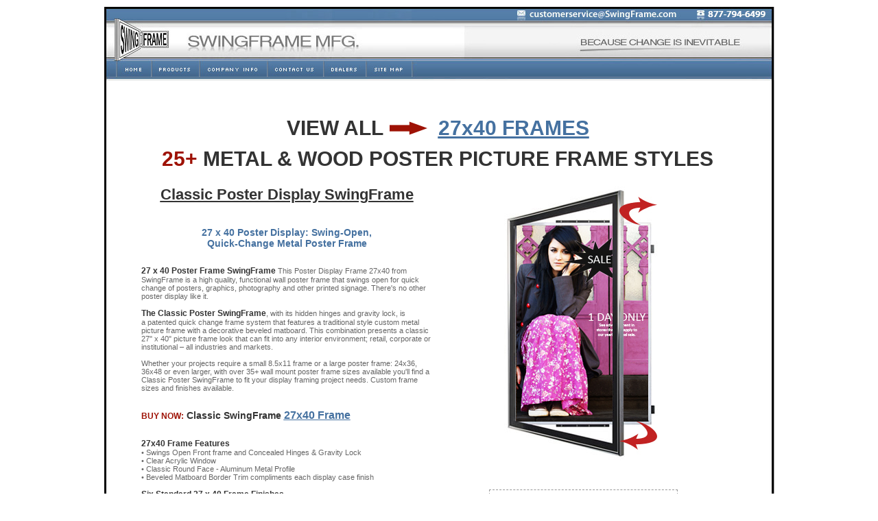

--- FILE ---
content_type: text/html
request_url: https://www.swingframe.com/27x40-poster-frames.htm
body_size: 7681
content:
<!DOCTYPE html PUBLIC "-//W3C//DTD XHTML 1.0 Transitional//EN" "http://www.w3.org/TR/xhtml1/DTD/xhtml1-transitional.dtd">

<html xmlns="http://www.w3.org/1999/xhtml">

<head>
<!-- Google Tag Manager -->
<script>(function(w,d,s,l,i){w[l]=w[l]||[];w[l].push({'gtm.start':
new Date().getTime(),event:'gtm.js'});var f=d.getElementsByTagName(s)[0],
j=d.createElement(s),dl=l!='dataLayer'?'&l='+l:'';j.async=true;j.src=
'https://www.googletagmanager.com/gtm.js?id='+i+dl;f.parentNode.insertBefore(j,f);
})(window,document,'script','dataLayer','GTM-MCZW6JX');</script>
<!-- End Google Tag Manager -->
<meta http-equiv="Content-Type" content="text/html; charset=iso-8859-1" />

<title>27x40 Poster Frames: Snap Frames | Top Load Frames and Swingframes</title>

<meta name="Keywords" content="27x40 poster frame,27 x 40 poster frames,poster display frames,display frames,snap poster frames,snap frames,snap frame, poster snap frame,poster display,poster display frame,sign holders,clip frames,grip frames,picture frame,metal frame,aluminum" />

<meta name="Description" content="27x40 Poster Frames and Displays From Swingframe Mfg. include Snap Frames, economical Top Load Frames and Patented Swing-Open Frames. These 27x40 quick change poster display frames and sign frames are built in the USA. 27 x 40 Frames and other aluminum poster displays come in numerous other standard and custom poster display sizes." />

<meta name="robots" content="index, follow"/>

<style type="text/css">

<!--

body {

	background-image: url();

	background-repeat: no-repeat;

	margin-top: 10px;

	background-color: #FFFFFF;

}

-->

</style>

<link href="style.css" rel="stylesheet" type="text/css" />

<script type="text/JavaScript">

<!--

function MM_preloadImages() { //v3.0

  var d=document; if(d.images){ if(!d.MM_p) d.MM_p=new Array();

    var i,j=d.MM_p.length,a=MM_preloadImages.arguments; for(i=0; i<a.length; i++)

    if (a[i].indexOf("#")!=0){ d.MM_p[j]=new Image; d.MM_p[j++].src=a[i];}}

}



function MM_swapImgRestore() { //v3.0

  var i,x,a=document.MM_sr; for(i=0;a&&i<a.length&&(x=a[i])&&x.oSrc;i++) x.src=x.oSrc;

}



function MM_findObj(n, d) { //v4.01

  var p,i,x;  if(!d) d=document; if((p=n.indexOf("?"))>0&&parent.frames.length) {

    d=parent.frames[n.substring(p+1)].document; n=n.substring(0,p);}

  if(!(x=d[n])&&d.all) x=d.all[n]; for (i=0;!x&&i<d.forms.length;i++) x=d.forms[i][n];

  for(i=0;!x&&d.layers&&i<d.layers.length;i++) x=MM_findObj(n,d.layers[i].document);

  if(!x && d.getElementById) x=d.getElementById(n); return x;

}



function MM_swapImage() { //v3.0

  var i,j=0,x,a=MM_swapImage.arguments; document.MM_sr=new Array; for(i=0;i<(a.length-2);i+=3)

   if ((x=MM_findObj(a[i]))!=null){document.MM_sr[j++]=x; if(!x.oSrc) x.oSrc=x.src; x.src=a[i+2];}

}

//-->

</script>



</head>



<body onload="MM_preloadImages('images/header/home2.jpg','images/header/products2.jpg','images/header/company-info2.jpg','images/header/contact-us2.jpg','images/header/dealers2.jpg','images/header/site-map2.jpg')">

<!-- Google Tag Manager (noscript) -->
<noscript><iframe src="https://www.googletagmanager.com/ns.html?id=GTM-MCZW6JX"
height="0" width="0" style="display:none;visibility:hidden"></iframe></noscript>
<!-- End Google Tag Manager (noscript) -->

<table width="977" border="0" align="center" cellpadding="0" cellspacing="0">

  <tr>

    <td><a href="index.htm"><img src="images/header/header.jpg" alt="SwingFrame Mfg. | Manufacturing Display Products, Poster Displays And Frames For Over 15 Years" name="Header" width="977" height="77" border="0" id="Header" /></a></td>

  </tr>

  <tr>

    <td>

 <a href="index.htm"><img src="images/header/home.jpg" alt="SwingFrame.com" name="Home" width="69" height="26" border="0" id="Image1" onmouseover="MM_swapImage('Image1','','images/header/home2.jpg',1)" onmouseout="MM_swapImgRestore()" /></a><a href="productcategories.htm"><img src="images/header/products.jpg" alt="Product Categories" name="Products" width="70" height="26" border="0" id="Products" onmouseover="MM_swapImage('Products','','images/header/products2.jpg',1)" onmouseout="MM_swapImgRestore()" /></a><a href="aboutus.htm"><img src="images/header/company-info.jpg" alt="Company Information" name="Company" width="98" height="26" border="0" id="Company" onmouseover="MM_swapImage('Company','','images/header/company-info2.jpg',1)" onmouseout="MM_swapImgRestore()" /></a><a href="contactus.htm"><img src="images/header/contact-us.jpg" alt="Contact Us" name="Contact" width="82" height="26" border="0" id="Contact" onmouseover="MM_swapImage('Contact','','images/header/contact-us2.jpg',1)" onmouseout="MM_swapImgRestore()" /></a><a href="dealers_and_resellers.htm"><img src="images/header/dealers.jpg" alt="Dealers | Resellers" name="Dealers" width="62" height="26" border="0" id="Dealers" onmouseover="MM_swapImage('Dealers','','images/header/dealers2.jpg',1)" onmouseout="MM_swapImgRestore()" /></a><a href="sitemap.htm"><img src="images/header/site-map.jpg" alt="Site Map" name="SiteMap" width="67" height="26" border="0" id="SiteMap" onmouseover="MM_swapImage('SiteMap','','images/header/site-map2.jpg',1)" onmouseout="MM_swapImgRestore()" /></a><img src="images/header/header2.jpg" name="BlueBar" width="529" height="26" id="BlueBar" /></td>

  </tr>

  <tr>

    <td><img src="images/header/header3.jpg" alt="SwingFrame Mfg." width="977" height="4" /></td>

  </tr>

  <tr>

    <td background="images/border-sides.gif"><table width="850" border="0" align="center" cellpadding="0" cellspacing="0">

      <tr>

        <td colspan="4"><img src="images/spacer.gif" width="20" height="30" /></td>

      </tr>

      <tr>

        <td colspan="4" align="center"><h1><span class="black-ad-pages-product-title">VIEW ALL<img src="images/red-arrow.gif" width="72" height="21" /></span> <span class="ad-link"><a href="http://www.displays4sale.com/StoreModules/SearchResults.aspx?c=Poster-Display-Frames-All-Poster-Picture-Frames-Sizes-Styles&amp;s=27x40-Poster-Frames-All-Styles" target="_blank">27x40 FRAMES</a></span> <br />

            <img src="images/spacer.gif" width="20" height="10" /><br />

          <span class="red-product-title">25+ </span><span class="black-ad-pages-product-title">METAL &amp; WOOD POSTER PICTURE FRAME STYLES</span></h1>

          </td>

      </tr>

      <tr>

        <td colspan="4" align="center"><table width="850" border="0" align="center" cellpadding="0" cellspacing="0">

          <tr>

            <td width="425" align="center" valign="top"><span class="ad-pages-header-link"><a href="http://www.displays4sale.com/StoreModules/ProductDetails.aspx?p=Classic-Poster-Display-Swingframes" target="_blank">Classic Poster Display SwingFrame</a></span><br />

                <br />

                <span class="blue-section-title"><br />

                </span></td>

            <td width="425" rowspan="5" align="center" valign="top"><a href="http://www.displays4sale.com/StoreModules/ProductDetails.aspx?p=Classic-Poster-Display-Swingframes" target="_blank"><img src="images/sfc/enlargedSecond.jpg" alt="27x40 Frame | SwingFrame Classic Poster Display Frame that Swings Open for Quick Change of Poster" width="264" height="400" border="0" /></a><span class="product-section-title"><br />

                  <img src="images/spacer.gif" width="20" height="40" /></span><br />

                  <table width="275" border="0" align="center" cellpadding="0" cellspacing="0" class="dash-border">

                    <tr>

                      <td colspan="2" align="center" valign="top" class="product-section-title"><img src="images/spacer.gif" width="10" height="10" /><br />

                        Standard Poster Frame Sizes<br />

                      <span class="product-section-title"><img src="images/spacer.gif" width="10" height="10" /></span></td>

                    </tr>

                    <tr>

                      <td width="50%" align="center" valign="top"><span class="picture-sitemap-link"><a href="http://www.displays4sale.com/StoreModules/ProductDetails.aspx?p=8.5x11-Poster-Frame-SwingFrame-Classic-Poster-Display">8.5 x 11 frame</a><br />

                            <a href="http://www.displays4sale.com/StoreModules/ProductDetails.aspx?p=8.5x14-Poster-Frame-SwingFrame-Classic-Poster-Display">8.5 x 14 frame</a><br />

                            <a href="http://www.displays4sale.com/StoreModules/ProductDetails.aspx?p=11x17-Poster-Frame-SwingFrame-Classic-Poster-Display">11 x 17 frame</a><br />

                            <a href="http://www.displays4sale.com/StoreModules/ProductDetails.aspx?p=12x18-Poster-Frame-SwingFrame-Classic-Poster-Display">12 x 18 frame</a><br />

                            <a href="http://www.displays4sale.com/StoreModules/ProductDetails.aspx?p=12x36-Poster-Frame-SwingFrame-Classic-Poster-Display">12 x 36 frame</a><br />

                            <a href="http://www.displays4sale.com/StoreModules/ProductDetails.aspx?p=13x19-Poster-Frame-SwingFrame-Classic-Poster-Display">13 x 19 frame</a><br />

                            <a href="http://www.displays4sale.com/StoreModules/ProductDetails.aspx?p=14x22-Poster-Frame-SwingFrame-Classic-Poster-Display">14   x 22 frame</a><br />

                            <a href="http://www.displays4sale.com/StoreModules/ProductDetails.aspx?p=16x20-Poster-Frame-SwingFrame-Classic-Poster-Display">16 x 20 frame</a><br />

                            <a href="http://www.displays4sale.com/StoreModules/ProductDetails.aspx?p=17x22-Poster-Frame-SwingFrame-Classic-Poster-Display">17 x 22 frame</a><br />

                            <a href="http://www.displays4sale.com/StoreModules/ProductDetails.aspx?p=18x24-Poster-Frame-SwingFrame-Classic-Poster-Display">18 x 24 frame</a><br />

                            <a href="http://www.displays4sale.com/StoreModules/ProductDetails.aspx?p=20x24-Poster-Frame-SwingFrame-Classic-Poster-Display">20 x 24 frame</a><br />

                        <a href="http://www.displays4sale.com/StoreModules/ProductDetails.aspx?p=24x24-Poster-Frame-SwingFrame-Classic-Poster-Display">24 x 24   frame</a></span><br /></td>

                      <td width="50%" align="center" valign="top" class="picture-sitemap-link"> <a href="http://www.displays4sale.com/StoreModules/ProductDetails.aspx?p=24x30-Poster-Frame-SwingFrame-Classic-Poster-Display">24 x 30 frame</a><br />

                            <a href="http://www.displays4sale.com/StoreModules/ProductDetails.aspx?p=24x48-Poster-Frame-SwingFrame-Classic-Poster-Display">24 x 48 frame</a><br />

                            <a href="http://www.displays4sale.com/StoreModules/ProductDetails.aspx?p=22x28-Poster-Frame-SwingFrame-Classic-Poster-Display">22 x 28 frame</a><br />

                            <a href="http://www.displays4sale.com/StoreModules/ProductDetails.aspx?p=20x30-Poster-Frame-SwingFrame-Classic-Poster-Display">20 x 30 frame</a><br />

                            <a href="http://www.displays4sale.com/StoreModules/ProductDetails.aspx?p=24x32-Poster-Frame-SwingFrame-Classic-Poster-Display">24 x 32 frame</a><br />

                            <a href="http://www.displays4sale.com/StoreModules/ProductDetails.aspx?p=24x36-Poster-Frame-SwingFrame-Classic-Poster-Display">24   x 36 frame</a><br />

                            <a href="http://www.displays4sale.com/StoreModules/ProductDetails.aspx?p=27x40-Poster-Frame-SwingFrame-Classic-Poster-Display">27 x 40 frame</a><br />

                            <a href="http://www.displays4sale.com/StoreModules/ProductDetails.aspx?p=27x41-Poster-Frame-SwingFrame-Classic-Poster-Display">27 x 41 frame</a><br />

                            <a href="http://www.displays4sale.com/StoreModules/ProductDetails.aspx?p=30x40-Poster-Frame-SwingFrame-Classic-Poster-Display">30 x 40 frame</a><br />

                            <a href="http://www.displays4sale.com/StoreModules/ProductDetails.aspx?p=36x36-Poster-Frame-SwingFrame-Classic-Poster-Display">36 x 36   frame</a><br />

                            <a href="http://www.displays4sale.com/StoreModules/ProductDetails.aspx?p=36x48-Poster-Frame-SwingFrame-Classic-Poster-Display">36 x 48 frame</a><br />

							

                          <a href="http://www.displays4sale.com/StoreModules/ProductDetails.aspx?p=37x57-Poster-Frame-SwingFrame-Classic-Poster-Display">37 x 57 frame</a></td>

                    </tr>

                    <tr>

                      <td colspan="2" align="center" valign="top"><span class="blue-section-title"><span class="product-section-title"><img src="images/spacer.gif" width="10" height="10" /></span><br />

                      Custom Frame Sizes Available<br />

                      <span class="product-section-title"><img src="images/spacer.gif" width="10" height="10" /></span></span></td>

                    </tr>

                </table>                </td>

          </tr>

          <tr>

            <td width="425" align="center" valign="top"><span class="blue-section-title">27 x 40 Poster Display: Swing-Open,<br />

              Quick-Change

Metal Poster Frame<br />

                <span class="product-section-title"><img src="images/spacer.gif" width="10" height="25" /></span></span></td>

          </tr>

          <tr>

            <td width="425" align="left" valign="middle"><span class="picture-sitemap">27 x 40 Poster Frame SwingFrame</span><span class="regular"> This Poster Display Frame 27x40 from SwingFrame is a high quality, functional wall poster frame that swings open for quick change of posters, graphics, photography and other printed signage. There's no other poster display like it.<br />

              <br />

              </span><span class="picture-sitemap">The Classic Poster SwingFrame</span><span class="regular">, with its hidden hinges and gravity lock, is<br />

                a patented quick change frame system that features a traditional style custom metal picture frame with a decorative beveled matboard. This combination presents a classic 27&quot; x 40&quot; picture frame look that can fit into any interior environment; retail, corporate or institutional &ndash; all industries and markets.<br />

                <br />

                Whether your projects require a small 8.5x11 frame or a large poster frame: 24x36, 36x48 or even larger, with over 35+ wall mount poster frame sizes available you'll find a Classic Poster SwingFrame to fit your display framing project needs. Custom frame sizes and finishes available.</span><br />

              <span class="product-section-title"><img src="images/spacer.gif" width="10" height="25" /></span></td>

          </tr>

          <tr>

            <td width="425" align="left" valign="middle"><span class="catalog-link">BUY NOW:</span><span class="product-section-title"> Classic SwingFrame </span><span class="photos-link"><a href="http://www.displays4sale.com/StoreModules/ProductDetails.aspx?p=27x40-Poster-Frame-SwingFrame-Classic-Poster-Display" target="_blank">27x40 Frame</a></span></td>

          </tr>

          <tr>

            <td width="425" align="left" valign="top"><span class="picture-sitemap"><img src="images/spacer.gif" width="10" height="25" /><br />

              27x40 Frame Features</span><br />

              <span class="regular">&#8226; Swings Open Front frame and

                Concealed Hinges &amp; Gravity Lock<br />

                &#8226; Clear Acrylic Window<br />

                </span> <span class="regular">&#8226; Classic Round Face - Aluminum Metal Profile</span><br />

                        <span class="regular">&#8226; Beveled Matboard Border Trim compliments each display case finish<br />

                        <br />

                        <span class="picture-sitemap">Six Standard 27 x 40 Frame Finishes<br />

                        </span>&#8226; Polished Black,  Polished Silver,                 Polished Gold, Satin Black,  Satin Silver,  Satin Gold<br />

                        <br />

                        </span>

                        <span class="picture-sitemap">Custom Options</span><br />

                            <span class="regular">&#8226; Frame Sizes up to 48&rdquo; x 96&rdquo;<br />

                              &#8226; Hundreds of Matboard Colors<br />

                              &#8226; Hundreds of Metal Picture Frame Profiles &amp; Finishes<br />

                              &#8226; Side Plunge Lock / Key<br />

                              &#8226; Build For Pre-Mounted Graphics<br />

                              &#8226; Non Glare or Break Resistant Acrylic <br />

                              &#8226; Hinge Placement</span><br />

                          <span class="product-section-title"><img src="images/spacer.gif" width="10" height="25" /></span>

              <table width="100%" border="0" cellspacing="0" cellpadding="0">

                          <tr>

                            <td align="left" valign="top"><a href="http://www.displays4sale.com/StoreModules/ProductDetails.aspx?p=Classic-Poster-Display-Swingframes"><img src="images/sfc/poster-swingframe-straight.jpg" alt="Classic Poster Display SwingFrame" width="72" height="100" border="0" /></a></td>

                            <td align="left" valign="top"><a href="http://www.displays4sale.com/StoreModules/ProductDetails.aspx?p=Classic-Poster-Display-Swingframes"><img src="images/sfc/poster-swingframe-open.jpg" alt="Swing Open Front Metal Poster Picture Frame Profile" width="72" height="100" border="0" /></a></td>

                            <td align="left" valign="top"><a href="http://www.displays4sale.com/StoreModules/ProductDetails.aspx?p=Classic-Poster-Display-Swingframes"><img src="images/sfc/poster-swingframe-angled.jpg" alt="SwingFrame Narrow Profile Wall Mount Poster Frame" width="72" height="100" border="0" /></a></td>

                            <td align="left" valign="top"><a href="http://www.displays4sale.com/StoreModules/ProductDetails.aspx?p=Classic-Poster-Display-Swingframes"><img src="images/sfc/gravity-lock.jpg" alt="SwingFrame Poster Frame Gravity Lock" width="72" height="100" border="0" /></a></td>

                          </tr>

                      </table></td>

          </tr>

          <tr>

            <td colspan="2" align="center"><span class="product-section-title"><img src="images/spacer.gif" width="10" height="40" /></span><br />

                <img src="images/product-categories/product-categories-divider.jpg" width="850" height="10" /><br />

                <span class="product-section-title"><img src="images/spacer.gif" width="10" height="40" /></span></td>

          </tr>

          <tr>

            <td width="425" rowspan="5" align="center" valign="top"><a href="http://www.displays4sale.com/StoreModules/ProductDetails.aspx?p=SwingSnaps-Front-Loading-Poster-Snap-Frames-Mitered-Corners" target="_blank"><img src="images/ssmc/enlarged3Second.jpg" alt="Snap Frame 27x40 Size | &quot;SwingSnaps&quot;  Poster Snap Frame for Quick Change of Posters and Signs" width="272" height="350" border="0" /></a><span class="product-section-title"><br />

                  <img src="images/spacer.gif" width="20" height="40" /></span><br />

                  <table width="275" border="0" align="center" cellpadding="0" cellspacing="0" class="dash-border">

                    <tr>

                      <td colspan="2" align="center" valign="top" class="product-section-title"><img src="images/spacer.gif" width="10" height="10" /><br />

                        Standard Poster Frame Sizes<br />

                        <img src="images/spacer.gif" width="10" height="10" /></td>

                    </tr>

                    <tr>

                      <td width="50%" align="center" valign="top"><span class="picture-sitemap-link"><a href="http://www.displays4sale.com/StoreModules/ProductDetails.aspx?p=SwingSnaps-Front-Loading-8.5x11-Poster-Snap-Frames-Mitered-Corners">8.5 x 11 frame</a><br />

                            <a href="http://www.displays4sale.com/StoreModules/ProductDetails.aspx?p=SwingSnaps-Front-Loading-8.5x14-Poster-Snap-Frames-Mitered-Corners">8.5 x 14 frame</a><br />

                            <a href="http://www.displays4sale.com/StoreModules/ProductDetails.aspx?p=SwingSnaps-Front-Loading-11x17-Poster-Snap-Frames-Mitered-Corners">11 x 17 frame</a><br />

                            <a href="http://www.displays4sale.com/StoreModules/ProductDetails.aspx?p=SwingSnaps-Front-Loading-12x18-Poster-Snap-Frames-Mitered-Corners">12 x 18 frame</a><br />

                            <a href="http://www.displays4sale.com/StoreModules/ProductDetails.aspx?p=SwingSnaps-Front-Loading-12x36-Poster-Snap-Frames-Mitered-Corners">12 x 36 frame</a><br />

                            <a href="http://www.displays4sale.com/StoreModules/ProductDetails.aspx?p=SwingSnaps-Front-Loading-13x19-Poster-Snap-Frames-Mitered-Corners">13 x 19 frame</a><br />

                            <a href="http://www.displays4sale.com/StoreModules/ProductDetails.aspx?p=SwingSnaps-Front-Loading-14x22-Poster-Snap-Frames-Mitered-Corners">14   x 22 frame</a><br />

                            <a href="http://www.displays4sale.com/StoreModules/ProductDetails.aspx?p=SwingSnaps-Front-Loading-16x20-Poster-Snap-Frames-Mitered-Corners">16 x 20 frame</a><br />

                            <a href="http://www.displays4sale.com/StoreModules/ProductDetails.aspx?p=SwingSnaps-Front-Loading-17x22-Poster-Snap-Frames-Mitered-Corners">17 x 22 frame</a><br />

                            <a href="http://www.displays4sale.com/StoreModules/ProductDetails.aspx?p=SwingSnaps-Front-Loading-18x24-Poster-Snap-Frames-Mitered-Corners">18 x 24 frame</a><br />

                            <a href="http://www.displays4sale.com/StoreModules/ProductDetails.aspx?p=SwingSnaps-Front-Loading-20x24-Poster-Snap-Frames-Mitered-Corners">20 x 24 frame</a><br />

                          <a href="http://www.displays4sale.com/StoreModules/ProductDetails.aspx?p=SwingSnaps-Front-Loading-24x24-Poster-Snap-Frames-Mitered-Corners">24 x 24 frame</a></span><br /></td>

                      <td width="50%" align="center" valign="top"><span class="picture-sitemap-link"> <a href="http://www.displays4sale.com/StoreModules/ProductDetails.aspx?p=SwingSnaps-Front-Loading-24x30-Poster-Snap-Frames-Mitered-Corners">24 x 30 frame</a><br />

                            <a href="http://www.displays4sale.com/StoreModules/ProductDetails.aspx?p=SwingSnaps-Front-Loading-24x48-Poster-Snap-Frames-Mitered-Corners">24 x 48 frame</a><br />

                            <a href="http://www.displays4sale.com/StoreModules/ProductDetails.aspx?p=SwingSnaps-Front-Loading-22x28-Poster-Snap-Frames-Mitered-Corners">22 x 28 frame</a><br />

                            <a href="http://www.displays4sale.com/StoreModules/ProductDetails.aspx?p=SwingSnaps-Front-Loading-20x30-Poster-Snap-Frames-Mitered-Corners">20 x 30 frame</a><br />

                            <a href="http://www.displays4sale.com/StoreModules/ProductDetails.aspx?p=SwingSnaps-Front-Loading-24x36-Poster-Snap-Frames-Mitered-Corners">24   x 36 frame</a><br />

                            <a href="http://www.displays4sale.com/StoreModules/ProductDetails.aspx?p=SwingSnaps-Front-Loading-27x40-Poster-Snap-Frames-Mitered-Corners">27 x 40 frame</a><br />

                            <a href="http://www.displays4sale.com/StoreModules/ProductDetails.aspx?p=SwingSnaps-Front-Loading-27x41-Poster-Snap-Frames-Mitered-Corners">27 x 41 frame</a><br />

                            <a href="http://www.displays4sale.com/StoreModules/ProductDetails.aspx?p=SwingSnaps-Front-Loading-30x40-Poster-Snap-Frames-Mitered-Corners">30 x 40 frame</a><br />

                            <a href="http://www.displays4sale.com/StoreModules/ProductDetails.aspx?p=SwingSnaps-Front-Loading-36x36-Poster-Snap-Frames-Mitered-Corners">36 x 36   frame</a><br />

                            <a href="http://www.displays4sale.com/StoreModules/ProductDetails.aspx?p=SwingSnaps-Front-Loading-36x42-Poster-Snap-Frames-Mitered-Corners">36 x 42   frame</a><br />

                            <a href="http://www.displays4sale.com/StoreModules/ProductDetails.aspx?p=SwingSnaps-Front-Loading-36x48-Poster-Snap-Frames-Mitered-Corners">36 x 48 frame</a><br />

                          <a href="http://www.displays4sale.com/StoreModules/ProductDetails.aspx?p=SwingSnaps-Front-Loading-40x60-Poster-Snap-Frames-Mitered-Corners">40 x 60 frame</a></span></td>

                    </tr>

                    <tr>

                      <td colspan="2" align="center" valign="top"><span class="product-section-title"><img src="images/spacer.gif" width="10" height="10" /></span><br />

                          <span class="product-section-title"><span class="blue-section-title">Custom Frame Sizes Available</span><br />

                          <img src="images/spacer.gif" width="10" height="10" /></span></td>

                    </tr>

                  </table></td>

            <td width="425" align="center" valign="top"><span class="ad-pages-header-link"><a href="http://www.displays4sale.com/StoreModules/ProductDetails.aspx?p=SwingSnaps-Front-Loading-Poster-Snap-Frames-Mitered-Corners" target="_blank">Poster Snap Frame with Mitered Corners</a></span><br />

                <br /></td>

          </tr>

          <tr>

            <td width="425" align="center" valign="top"><span class="blue-section-title">27 x 40 Poster Display: Quick Changing,

Easy Snap<br />

Frames, Clip Frame and Poster Grip Frames<br />

<span class="product-section-title"><img src="images/spacer.gif" width="10" height="25" /></span></span></td>

          </tr>

          <tr>

            <td width="425" align="left" valign="middle"><span class="picture-sitemap">Snap Open 27 x 40 Poster Snap Frames and Sign Frames</span><span class="regular"> are popular quick-changing, print display frames that allow you to effortlessly change posters and signs. All four sides of the snap frames are spring-loaded to &quot;snap-open&quot;. Snap poster frames also known as &ldquo;clip frames&rdquo; and poster grip frames are easy to install to the wall.<br />

                  <br />

              The aluminum snap frame easily snaps shut and provides posters with a tight, even and wrinkle free grip. Poster snap frames are used for many signage applications in retail stores, corporate facilities, institutions and as point of purchase display frames.<br />

              <br />

              With over 35+ standard snap frame sizes, whatever poster size you have, we have a snap frame for it. And if you require a custom snap frame size,  we'll build it.</span><br />

              <span class="product-section-title"><img src="images/spacer.gif" width="10" height="25" /></span></td>

          </tr>

          <tr>

            <td width="425" align="left" valign="middle"><span class="catalog-link">BUY NOW: </span> <span class="product-section-title">Mitered Corner </span><span class="photos-link"><a href="http://www.displays4sale.com/StoreModules/ProductDetails.aspx?p=SwingSnaps-Front-Loading-27x40-Poster-Snap-Frames-Mitered-Corners" target="_blank">27x40 Poster Snap Frame</a></span></td>

          </tr>

          <tr>

            <td width="425" align="left" valign="top"><span class="picture-sitemap"><img src="images/spacer.gif" width="10" height="25" /><br />

              27&quot; x 40&quot; Snap Frame Features</span><br />

              <span class="regular">&#8226; Quick Change Front Loading Poster Frame<br />

                &#8226; Narrow Profile Offers 11/16&quot; overall off the wall depth<br />

                &#8226; Strong light weight clear overlay<br />

                &#8226; No Tools! All 4 sides snap open easily by hand <br />

                &#8226; Installs easily for wall mounting<br />

              <br /></span>

              <span class="picture-sitemap">Eight Standard 27 x 40 Frame Finishes</span><br />

              <span class="regular">&#8226; Satin Black,  Satin Silver, Satin Gold, Polished Gold, Polished Silver, Powdercoat White, <br />

                <img src="images/spacer.gif" width="7" height="8" />Powdercoat Bronze, Powdercoat Blue</span><br />

              <span class="product-section-title"><img src="images/spacer.gif" width="10" height="25" /></span>

              <table width="440" border="0" cellspacing="0" cellpadding="0">

                <tr>

                  <td width="110" align="left" valign="top"><a href="http://www.displays4sale.com/StoreModules/ProductDetails.aspx?p=SwingSnaps-Front-Loading-Poster-Snap-Frames-Mitered-Corners"><img src="images/ssmc/Snap-Frame.jpg" alt="27x40 Poster Snap Frame" width="72" height="100" border="0" /></a></td>

                  <td width="110" align="left" valign="top"><a href="http://www.displays4sale.com/StoreModules/ProductDetails.aspx?p=SwingSnaps-Front-Loading-Poster-Snap-Frames-Mitered-Corners"><img src="images/ssmc/Snap-Frame-Angled.jpg" alt="Narrow Profile Wall Mount Snap Poster Frame" width="72" height="100" border="0" /></a></td>

                  <td width="110" align="left" valign="top"><a href="http://www.displays4sale.com/StoreModules/ProductDetails.aspx?p=SwingSnaps-Front-Loading-Poster-Snap-Frames-Mitered-Corners"><img src="images/ssmc/Snap-Frame-Open.jpg" alt="All Four Sides of the Poster Frame Snap Open" width="72" height="100" border="0" /></a></td>

                  <td width="110" align="left" valign="top"><a href="http://www.displays4sale.com/StoreModules/ProductDetails.aspx?p=SwingSnaps-Front-Loading-Poster-Snap-Frames-Mitered-Corners"><img src="images/ssmc/Snap-Frame-Hand.jpg" alt="Front Loading Poster Snap Frame" width="72" height="100" border="0" /></a></td>

                </tr>

                <tr>

                  <td colspan="4" align="left" valign="top"><span class="picture-sitemap"><img src="images/spacer.gif" width="10" height="25" /><br />

                  View 10+ Styles of SnapFrames at </span><span class="photos-link"><a href="http://www.snapframes4sale.com">www.SnapFrames4sale.com</a></span> </td>

                  </tr>

              </table></td>

          </tr>

          <tr>

            <td colspan="2" align="center"><span class="product-section-title"><img src="images/spacer.gif" width="10" height="40" /></span><br />

                <img src="images/product-categories/product-categories-divider.jpg" width="850" height="10" /><br />

                <span class="product-section-title"><img src="images/spacer.gif" width="10" height="40" /></span></td>

          </tr>

          <tr>

            <td width="425" align="center" valign="top"><span class="ad-pages-header-link"><a href="http://www.displays4sale.com/StoreModules/ProductDetails.aspx?p=Beveled-Style-Top-Side-Loader-Poster-Sign-Frames" target="_blank">Top / Side Loader Poster Display<br />

              Frames and Sign Frames</a></span><br />

              <br /></td>

            <td width="425" rowspan="5" align="center" valign="top"><a href="http://www.displays4sale.com/StoreModules/SearchResults.aspx?c=Top-Load-Frames" target="_blank"><img src="images/tlbs/enlarged2.jpg" alt="Top Load 27x40 Frame Size | Economical Quick Change Frames for Posters and Signs" width="300" height="410" border="0" /></a><span class="product-section-title"><br />

                  <img src="images/spacer.gif" width="20" height="40" /></span><br />

                  <table width="275" border="0" align="center" cellpadding="5" cellspacing="0" class="dash-border">

                    <tr>

                      <td colspan="2" align="center" valign="top" class="product-section-title"><img src="images/spacer.gif" width="10" height="10" /><br />

                        Standard Poster Frame Sizes<br />

                      <span class="product-section-title"><img src="images/spacer.gif" width="10" height="10" /></span></td>

                    </tr>

                    <tr>

                      <td width="50%" align="center" valign="top"><span class="picture-sitemap-link"><a href="http://www.displays4sale.com/StoreModules/ProductDetails.aspx?p=8.5x11-Frame-Beveled-Top-Load-Poster-Frame-Sign-Holder">8.5 x 11 frame</a><br />

                            <a href="http://www.displays4sale.com/StoreModules/ProductDetails.aspx?p=8.5x14-Frame-Beveled-Top-Load-Poster-Frame-Sign-Holder">8.5 x 14 frame</a><br />

                            <a href="http://www.displays4sale.com/StoreModules/ProductDetails.aspx?p=11x17-Frame-Beveled-Top-Load-Poster-Frame-Sign-Holder">11 x 17 frame</a><br />

                            <a href="http://www.displays4sale.com/StoreModules/ProductDetails.aspx?p=12x18-Frame-Beveled-Top-Load-Poster-Frame-Sign-Holder">12 x 18 frame</a><br />

                            <a href="http://www.displays4sale.com/StoreModules/ProductDetails.aspx?p=12x36-Frame-Beveled-Top-Load-Poster-Frame-Sign-Holder">12 x 36 frame</a><br />

                            <a href="http://www.displays4sale.com/StoreModules/ProductDetails.aspx?p=13x19-Frame-Beveled-Top-Load-Poster-Frame-Sign-Holder">13 x 19 frame</a><br />

                            <a href="http://www.displays4sale.com/StoreModules/ProductDetails.aspx?p=14x22-Frame-Beveled-Top-Load-Poster-Frame-Sign-Holder">14   x 22 frame</a><br />

                            <a href="http://www.displays4sale.com/StoreModules/ProductDetails.aspx?p=16x20-Frame-Beveled-Top-Load-Poster-Frame-Sign-Holder">16 x 20 frame</a><br />

                            <a href="http://www.displays4sale.com/StoreModules/ProductDetails.aspx?p=17x22-Frame-Beveled-Top-Load-Poster-Frame-Sign-Holder">17 x 22 frame</a><br />

                            <a href="http://www.displays4sale.com/StoreModules/ProductDetails.aspx?p=18x24-Frame-Beveled-Top-Load-Poster-Frame-Sign-Holder">18 x 24 frame</a><br />

                          <a href="http://www.displays4sale.com/StoreModules/ProductDetails.aspx?p=20x24-Frame-Beveled-Top-Load-Poster-Frame-Sign-Holder">20 x 24 frame</a><br /><a href="http://www.displays4sale.com/StoreModules/ProductDetails.aspx?p=24x24-Frame-Beveled-Top-Load-Poster-Frame-Sign-Holder">24 x 24   frame</a></span><br /></td>

                      <td width="50%" align="center" valign="top"><span class="picture-sitemap-link">

                          <a href="http://www.displays4sale.com/StoreModules/ProductDetails.aspx?p=24x30-Frame-Beveled-Top-Load-Poster-Frame-Sign-Holder">24 x 30 frame</a><br />

                          <a href="http://www.displays4sale.com/StoreModules/ProductDetails.aspx?p=24x48-Frame-Beveled-Top-Load-Poster-Frame-Sign-Holder">24 x 48 frame</a><br />

                          <a href="http://www.displays4sale.com/StoreModules/ProductDetails.aspx?p=22x28-Frame-Beveled-Top-Load-Poster-Frame-Sign-Holder">22 x 28 frame</a><br />

                          <a href="http://www.displays4sale.com/StoreModules/ProductDetails.aspx?p=20x30-Frame-Beveled-Top-Load-Poster-Frame-Sign-Holder">20 x 30 frame</a><br />

                          <a href="http://www.displays4sale.com/StoreModules/ProductDetails.aspx?p=24x36-Frame-Beveled-Top-Load-Poster-Frame-Sign-Holder">24   x 36 frame</a><br />

                          <a href="http://www.displays4sale.com/StoreModules/ProductDetails.aspx?p=27x40-Frame-Beveled-Top-Load-Poster-Frame-Sign-Holder">27 x 40 frame</a><br />

                          <a href="http://www.displays4sale.com/StoreModules/ProductDetails.aspx?p=27x41-Frame-Beveled-Top-Load-Poster-Frame-Sign-Holder">27 x 41 frame</a><br />

                          <a href="http://www.displays4sale.com/StoreModules/ProductDetails.aspx?p=30x40-Frame-Beveled-Top-Load-Poster-Frame-Sign-Holder">30 x 40 frame</a><br />

                          <a href="http://www.displays4sale.com/StoreModules/ProductDetails.aspx?p=36x36-Frame-Beveled-Top-Load-Poster-Frame-Sign-Holder">36 x 36   frame</a><br />

						  <a href="http://www.displays4sale.com/StoreModules/ProductDetails.aspx?p=36x42-Frame-Beveled-Top-Load-Poster-Frame-Sign-Holder">36 x 42   frame</a><br />

                          <a href="http://www.displays4sale.com/StoreModules/ProductDetails.aspx?p=36x48-Frame-Beveled-Top-Load-Poster-Frame-Sign-Holder">36 x 48 frame</a><br />

                        <a href="http://www.displays4sale.com/StoreModules/ProductDetails.aspx?p=40x60-Frame-Beveled-Top-Load-Poster-Frame-Sign-Holder">40 x 60 frame</a></span></td>

                    </tr>

                    <tr>

                      <td colspan="2" align="center" valign="top"><span class="blue-section-title"><span class="product-section-title"><img src="images/spacer.gif" width="10" height="10" /></span><br />

Custom Frame Sizes Available<br />

<span class="product-section-title"><img src="images/spacer.gif" width="10" height="10" /></span></span></td>

                    </tr>

                </table>                </td>

          </tr>

          <tr>

            <td align="center" valign="top"><span class="blue-section-title">27 x 40 Poster Display: Drop In or Slide In,<br />

              Top / Side Loader Poster Frames<br />

<span class="product-section-title"><img src="images/spacer.gif" width="10" height="25" /></span></span></td>

          </tr>

          <tr>

            <td width="425" align="left" valign="middle"><span class="picture-sitemap">27 x 40 Top Load Frames</span><span class="regular"> are wall poster display frames and signage frames that allow you to drop your poster from the top. The thin 5/8&quot; frame hugs the wall and is designed with a hidden slot to quickly change your posters. Easy to use and install, this economical poster top load frame has a 1&quot; wide beveled metal frame profile and comes in popular black, silver and gold finishes.

            <br />

                <br />

                  Top Load Frames accept mounted posters and signs up to 1/4&quot; thick and for thin poster sheets a backing board and protective clear overlay are available as an option. 

                  Changeable Top Load poster frames can also be ordered as a Side Load.<br />

                  <br />

                  Over 35+ poster frame sizes, small and large come standard with custom frames for posters available. Also take a look at our Top Load Wood </span><span class="regular-link"><a href="http://www.displays4sale.com/StoreModules/ProductDetails.aspx?p=Wood-Style-Top-Side-Loader-Poster-Sign-Frames" target="_blank">Poster Frames</a></span><span class="regular"> and Top Load Euro-Style </span><span class="regular-link"><a href="http://www.displays4sale.com/StoreModules/ProductDetails.aspx?p=Euro-Style-Top-Side-Loader-Poster-Sign-Frames" target="_blank">Poster Sign Frames</a></span><span class="regular">.</span><br />

              <span class="product-section-title"><img src="images/spacer.gif" width="10" height="25" /></span></td>

          </tr>

          <tr>

            <td width="425" align="left" valign="middle"><span class="catalog-link">BUY NOW:</span><span class="product-section-title"> Top / Side Loader </span><span class="photos-link"><a href="http://www.displays4sale.com/StoreModules/ProductDetails.aspx?p=27x40-Frame-Beveled-Top-Load-Poster-Frame-Sign-Holder" target="_blank">27x40 Poster Frames</a></span></td>

          </tr>

          <tr>

            <td width="425" align="left" valign="top"><span class="picture-sitemap"><img src="images/spacer.gif" width="10" height="25" /><br />

              27x40 Frame Features</span><br />

              <span class="regular">&#8226; Top or Side Load<br />

              &#8226; Narrow profile offers 5/8&rdquo; overall off the wall depth<br />

              &#8226; Accepts printed materials up to 1/4&rdquo; thick<br />

              &#8226; Installs easily with Punched holes in frame<br />

              <br /></span>

              <span class="picture-sitemap">Three Standard 27 x 40 Frame Finishes</span><br />

              <span class="regular">&#8226; Satin Black, Satin Silver, Satin Gold<br /><br /></span>



               

              <span class="picture-sitemap">Custom Options</span><br />

                <span class="regular">&#8226; Backing Board<br />

&#8226; Overlay: Clear, Non Glare or Break Resistant </span>

              <br />

                          <span class="product-section-title"><img src="images/spacer.gif" width="10" height="25" /></span><table width="100%" border="0" align="right" cellpadding="0" cellspacing="0" >

                          <tr>

                            <td width="110" align="left" valign="top"><a href="http://www.displays4sale.com/StoreModules/SearchResults.aspx?c=Top-Load-Frames"><img src="images/tlbs/Top-Loader-Frame-Hands.jpg" alt="Top Load Poster Display Frame" width="72" height="100" border="0" /></a></td>

                            <td width="110" align="left" valign="top"><a href="http://www.displays4sale.com/StoreModules/SearchResults.aspx?c=Top-Load-Frames"><img src="images/tlbs/Top-Loader-Frame2.jpg" alt="Narrow Profile Wall Mount Poster Frame Only 5/8&quot; Wall Depth" width="72" height="100" border="0" /></a></td>

                            <td width="110" align="left" valign="top"><a href="http://www.displays4sale.com/StoreModules/SearchResults.aspx?c=Top-Load-Frames"><img src="images/tlbs/Top-Loader-Silver-Frame .jpg" alt="Aluminum Picture Poster Frame Top Load Frame" width="72" height="100" border="0" /></a></td>

                            <td width="110" align="left" valign="top"><a href="http://www.displays4sale.com/StoreModules/SearchResults.aspx?c=Top-Load-Frames"><img src="images/tlbs/Top-Loader-Frame-Finishes.jpg" alt="Silver and Black Picture Frame Metal Profile" width="72" height="100" border="0" /></a></td>

                          </tr>

                      </table></td>

          </tr>

          <tr>

            <td colspan="2" align="center"><span class="product-section-title"><img src="images/spacer.gif" width="10" height="40" /></span></td>

          </tr>

          <tr>

            <td colspan="2" align="center"><span class="black-ad-pages-product-title">VIEW ALL<img src="images/red-arrow.gif" width="72" height="21" /></span> <span class="ad-link"><a href="http://www.displays4sale.com/StoreModules/SearchResults.aspx?c=Poster-Display-Frames-All-Poster-Picture-Frames-Sizes-Styles&amp;s=27x40-Poster-Frames-All-Styles" target="_blank">27x40 POSTER FRAMES</a></span> <br />

            <img src="images/spacer.gif" width="20" height="10" /><br />

          <span class="red-product-title">25+ </span><span class="black-ad-pages-product-title">METAL &amp; WOOD POSTER PICTURE FRAME STYLES</span> <br />

          <img src="images/spacer.gif" width="20" height="30" /></td>

          </tr>

          <tr>

            <td colspan="2" align="center"><span class="product-section-title"><img src="images/spacer.gif" width="10" height="40" /></span><br />

                <img src="images/product-categories/product-categories-divider.jpg" width="850" height="10" /><br />

                <span class="product-section-title"><img src="images/spacer.gif" width="10" height="40" /></span></td>

          </tr>

        </table></td>

      </tr>

      <tr>

        <td colspan="4" align="left" valign="top"><span class="footer">SwingFrame is a division of Access Display Group, Inc. located on Long Island, New York, the company designs, fabricates and assembles all SwingFrame branded products and fixtures in its Freeport LI facility including 

patented swing-open poster display frames and other wall and floor stand display, display cases and retail fixtures. Display products are distributed to all industries and marketplaces throughout North America. Swing-open 

display products include; metal and wood poster display frames, wall mounted poster displays, poster holders, poster stands, sign holders, graphic display holders, enclosed bulletin board display cases, cork board displays, 

changeable letters board display case, enclosed letter board frames, metal and wood newspaper frames, elevator frame displays, restaurant menu displays, menu cases, letterboard directories, large shadow box cases, and 

enclosed dry erase marker boards. SwingFrame Mfg. also designs and builds illuminated poster displays, poster cases, and lighted shadow boxes. Lightboxes are another line of popular displays offered with the latest in lighting 

              technology. These wall mounted poster light boxes include thin LED light boxes, backlit light boxes and edge-lit light boxes. All frames and fixtures displays are built to order including our line of economical poster display frames

              and sign frames. These quick change frames include wall mounted top load frames and poster snap frames, the front loading snap open clip frames that are popular for large volume sign and poster holder projects. Outdoor

displays include weather proof, lockable display cases that include; outdoor menu display cases, outdoor poster cases and outdoor bulletin board display cases. SwingFrame Mfg. continues to design and present new display 

products and offers direct online buying on the company&rsquo;s website </span><span class="footer-link"><a href="http://www.displays4sale.com" target="_blank">www.displays4sale.com</a></span><span class="footer">.</span><br />

<br />

<span class="picture-sitemap">Other Poster Display Frames, Sign Holders, Outdoor Poster Display Case, Poster Floor Stands, Poster Racks and Displayers:<br />

<span class="product-section-title"><img src="images/spacer.gif" width="10" height="25" /></span></span></td>

      </tr>

      <tr>

        <td width="225" align="left" valign="top"><span class="regular-link"><a href="wideface.htm">SwingFrame Wide-Face Metal Poster Frame</a></span><br />

      <span class="regular-link"><a href="carbonsteelposterswingframe.htm">27x40 Carbon Steel Poster Display</a></span><br />

      <span class="regular-link"><a href="top_side_loaders_category.htm">All 27 x 40 Top Load Picture Frames</a></span><br />

        <span class="regular-link"><a href="backlit_swingframe_lightboxes.htm"></a></span></td>

        <td width="200" align="left" valign="top"><span class="regular-link"><a href="swingframe_category.htm">All Swing Open Poster Frames</a></span><br />

      <span class="regular-link"><a href="miteredsnapframesec.htm">27 x 40 Security Snap Frames</a></span><br />

      <span class="regular-link"><a href="http://www.displays4sale.com/StoreModules/SearchResults.aspx?c=Poster-Display-Frames-All-Poster-Picture-Frames-Sizes-Styles&amp;s=27x40-Poster-Frames-All-Styles">27x40 Frames</a></span></td>

        <td width="200" align="left" valign="top"><span class="regular-link"><a href="radiussnapframes.htm">27&quot; x 40&quot; Radius Corner Snap Frame</a></span><br />

      <span class="regular-link"><a href="swingsnap_category.htm">All Snap Frames Poster Frames</a></span><br />

      <span class="regular-link"><a href="http://www.displays4sale.com/StoreModules/SearchResults.aspx?c=Poster-Display-Frames-All-Poster-Picture-Frames-Sizes-Styles&amp;s=11x17-Poster-Frames-All-Styles">27x40 Poster Frames</a></span></td>

        <td width="225" align="left" valign="top"><span class="regular-link"><a href="woodtopsideloaders.htm">Top Load Wood Poster Frame</a></span><br />

      <span class="regular-link"><a href="eurotopsideloaders.htm">Euro-Style Top Load Poster Display Frame</a></span><br />

      <span class="regular-link"><a href="http://www.displays4sale.com/StoreModules/SearchResults.aspx?c=Poster-Display-Frames-All-Poster-Picture-Frames-Sizes-Styles&amp;s=11x17-Poster-Frames-All-Styles">27 x 40  Frames</a></span></td>

        <td width="25%" align="left" valign="top">&nbsp;</td>

      </tr>

      

      <tr>

        <td width="600" colspan="4"><table width="100%" border="0" cellspacing="0" cellpadding="0">

          <tr>

            <td colspan="3" valign="top"><img src="images/spacer.gif" width="20" height="40" /></td>

          </tr>

          <tr>

            <td width="33%" valign="top"><a title="SwingFrame Inc. BBB Business Review" href="https://www.bbb.org/us/ny/freeport/profile/signs/swingframe-inc-0121-124441/#sealclick"><img alt="SwingFrame Inc. BBB Business Review" style="border: 0;" src="https://seal-newyork.bbb.org/seals/blue-seal-200-42-bbb-124441.png" /></a></td>

            <td width="34%" align="center" valign="middle"><span id="siteseal"><script async type="text/javascript" src="https://seal.godaddy.com/getSeal?sealID=1MKpu5Z6Bt0j2zqrVj2fIZsFuTWy6Kmf7pVWk47GLvdy1x0Qe4xdYZmrydQn"></script></span></td>

            <td width="33%" align="right" valign="middle"><a href="https://www.facebook.com/SwingFrame" target="_blank" onmouseover="MM_swapImage('FaceBook','','images/social-media/FaceBook2.jpg',1)" onmouseout="MM_swapImgRestore()"><img src="images/social-media/FaceBook1.jpg" alt="FaceBook - SwingFrame" name="FaceBook" width="28" height="28" border="0" id="FaceBook" /></a><img src="images/spacer.gif" alt="" width="10" height="20" /><a href="https://twitter.com/swingframe" target="_blank" onmouseover="MM_swapImage('Twitter','','images/social-media/Twitter3.jpg',1)" onmouseout="MM_swapImgRestore()"><img src="images/social-media/Twitter1.jpg" alt="Twitter - SwingFrame" name="Twitter" width="28" height="28" border="0" id="Twitter" /></a><img src="images/spacer.gif" alt="" width="10" height="20" /><a href="https://plus.google.com/+SwingframeDisplays/posts" target="_blank" onmouseover="MM_swapImage('Google+','','images/social-media/GooglePlus2.jpg',1)" onmouseout="MM_swapImgRestore()"><img src="images/social-media/GooglePlus1.jpg" alt="Google+ SwingFrame" name="Google+" width="28" height="28" border="0" id="Google+" /></a><img src="images/spacer.gif" alt="" width="10" height="20" /><a href="https://www.linkedin.com/company/swingframe" target="_blank" onmouseover="MM_swapImage('LinkedIn','','images/social-media/LinkedIn2.jpg',1)" onmouseout="MM_swapImgRestore()"><img src="images/social-media/LinkedIn1.jpg" alt="Linked In - SwingFrame" name="LinkedIn" width="28" height="28" border="0" id="LinkedIn" /></a><img src="images/spacer.gif" alt="" width="10" height="20" /><a href="mailto:?subject=An Interesting Changeable Framing System&amp;body=Hi, I saw this great swing-open display frame that makes it easy to change what&rsquo;s in them.  I thought of you when I saw it.  See for yourself here%3A http://www.swingframe.com" target="_blank" onmouseover="MM_swapImage('Email','','images/social-media/Email2.jpg',1)" onmouseout="MM_swapImgRestore()"><img src="images/social-media/Email1.jpg" alt="Email - SwingFrame" name="Email" width="28" height="28" border="0" id="Email" /></a><img src="images/spacer.gif" alt="" width="10" height="20" /><a href="http://www.youtube.com/user/SwingFrames" target="_blank" onmouseover="MM_swapImage('YouTube','','images/social-media/YouTube2.jpg',1)" onmouseout="MM_swapImgRestore()"><img src="images/social-media/YouTube1.jpg" alt="YouTube - SwingFrame" name="YouTube" width="28" height="28" border="0" id="YouTube" /></a><img src="images/spacer.gif" alt="" width="10" height="20" /><a href="https://www.pinterest.com/swingframe/" target="_blank" onmouseover="MM_swapImage('Pinterest','','images/social-media/Pinterest2.jpg',1)" onmouseout="MM_swapImgRestore()"><img src="images/social-media/Pinterest1.jpg" alt="Pinterest - SwingFrame" name="Pinterest" width="29" height="28" border="0" id="Pinterest" /></a><img src="images/spacer.gif" width="5" height="40" /></td>

          </tr>

          <tr>

            <td colspan="3" valign="top"><img src="images/spacer.gif" width="20" height="20" /></td>

          </tr>

        </table></td>

      </tr>

      <tr>

        <td colspan="4" align="center" valign="top"><img src="images/black-bar.gif" width="850" height="1" /></td>

      </tr>

      <tr>

        <td colspan="4" align="center" valign="top"><img src="images/spacer.gif" width="10" height="10" /></u><br />

          <span class="regular-link"><a href="index.htm">Home</a></span><span class="regular-blue"> | </span><span class="regular-link"><a href="productcategories.htm">Products</a></span><span class="regular-blue"> | </span><span class="regular-link"><a href="aboutus.htm">About Us</a></span><span class="regular-blue"> | </span><span class="regular-link"><a href="contactus.htm">Contact Us</a></span><span class="regular-blue"> | </span><span class="regular-link"><a href="faq.htm">FAQ</a></span><span class="regular-blue"> | </span><span class="regular-link"><a href="termsandconditions.htm">Terms of Service</a></span><span class="regular-blue"> | </span><span class="regular-link"><a href="designcenter.htm">Design Services</a></span><span class="regular-blue"> | </span><span class="regular-link"><a href="sitemap.htm">Site Map</a></span><span class="regular-blue"> | </span><span class="regular-link"><a href="picture_sitemap_1.htm">Picture Site Map</a></span><span class="regular-blue"> | </span><span class="regular-link"><a href="display-shops.htm">View All Display Shops</a></span><span class="regular-blue"> | </span><span class="regular-link"><a href="ad-pages.htm">Ad Pages</a></span><br />          

          <span class="regular"><img src="images/spacer.gif" width="10" height="10" /></u><br />

          © 2023 SwingFrame Mfg | A Division of Access Display Group Inc. |

          Telephone (877) 794-6499 | Fax (877) 842-5126</span></td>

        </tr>

    </table></td>

  </tr>

  <tr>

    <td background="images/border-sides.gif">&nbsp;</td>

  </tr>

  <tr>

    <td><img src="images/border-bottom.gif" width="977" height="6" /></td>

  </tr>

</table>









</body>

</html>



--- FILE ---
content_type: text/css
request_url: https://www.swingframe.com/style.css
body_size: 945
content:
.product-title {font-family: Arial, Helvetica, sans-serif;font-size: 18px;font-weight: bold;text-decoration: underline;color: #333333;}
.product-opening-paragraph {font-family: Arial, Helvetica, sans-serif; font-size: 11px; color: #666666; font-weight: bold; line-height: 16px;}
.regular {font-family: Arial, Helvetica, sans-serif;font-size: 11px;color: #666666;}
.regular-bold {font-family: Arial, Helvetica, sans-serif;font-size: 11px;color: #666666;font-weight: bold;}
.regular-blue {font-family: Arial, Helvetica, sans-serif;font-size: 11px;color: #4571A0;}
.product-section-title {font-family: Arial, Helvetica, sans-serif;font-size: 14px;font-weight: bold;color: #333333;}
.regular-12pt {font-family: Arial, Helvetica, sans-serif;font-size: 12px;color: #666666;}
.size-chart-title {font-family: Arial, Helvetica, sans-serif;font-size: 11px;color: #FFFFFF;font-weight: bold;}
.size-chart {font-family: Arial, Helvetica, sans-serif;font-size: 11px;color: #333333;}
.footer {font-family: Arial, Helvetica, sans-serif;font-size: 9px;color: #666666;}
.picture-sitemap {font-family: Arial, Helvetica, sans-serif;font-size: 12px;font-weight: bold;color: #333333;}
.blue-section-title {font-family: Arial, Helvetica, sans-serif;font-size: 14px;font-weight: bold;color: #4571A0;}
.black-product-title {font-family: Arial, Helvetica, sans-serif;font-size: 18px;font-weight: bold;color: #333333;}
.black-ad-pages-product-title {font-family: Arial, Helvetica, sans-serif;font-size: 30px;font-weight: bold;color: #333333;}
.red-product-title {font-family: Arial, Helvetica, sans-serif;font-size: 30px;font-weight: bold;color: #9e1205;}
.small-red-product-title {font-family: Arial, Helvetica, sans-serif;font-size: 16px;font-weight: bold;color: #9e1205;}
.payment-method {font-family: Arial, Helvetica, sans-serif;font-size: 18px;color: #313131;font-style: italic;}
.associations {font-family: Arial, Helvetica, sans-serif; font-size: 14px;text-decoration: underline; color: #4571A0;}
.medium-text {font-family: Arial, Helvetica, sans-serif; font-size: 24px;font-weight: bold; color: #4571A0;}
.header-black {font-family: Arial, Helvetica, sans-serif; font-size: 20px;font-weight: bold;text-decoration: underline; color: #333333;}
.small-red-text {font-family: Arial, Helvetica, sans-serif;font-size: 14px;font-weight: bold;color: #9e1205;}
.black-big-product-title {font-family: Arial, Helvetica, sans-serif;font-size: 23px;font-weight: bold;color: #333333;}
.small-red-title {font-family: Arial, Helvetica, sans-serif;font-size: 18px;font-weight: bold;color: #9e1205;}
.smallest-red-title {font-family: Arial, Helvetica, sans-serif;font-size: 12px;font-weight: bold;color: #9e1205;}
.dash-border {border: 1px dashed #999999;}
.left-dash-border {
	border-top-width: 1px;
	border-right-width: 1px;
	border-bottom-width: 1px;
	border-left-width: 1px;
	border-top-style: none;
	border-right-style: none;
	border-bottom-style: none;
	border-left-style: dashed;
	border-top-color: #999999;
	border-right-color: #999999;
	border-bottom-color: #999999;
	border-left-color: #999999;
}
.solid-border {border: 2px double #333333;}
.thinsolid-border {border: 1px double #333333;}
.image-wrap {float: left; right: 5px; bottom: 5px; margin-right: 5px; margin-bottom: 5px;}

.photos-link {font-family: Arial, Helvetica, sans-serif; font-size: 16px;font-weight: bold;text-decoration: underline; color: #4571A0;}
.photos-link a:link {font-family: Arial, Helvetica, sans-serif; font-size: 16px;font-weight: bold;text-decoration: underline; color: #4571A0;}
.photos-link a:visited {font-family: Arial, Helvetica, sans-serif; font-size: 16px;font-weight: bold;text-decoration: underline; color: #4571A0;}
.photos-link a:active {font-family: Arial, Helvetica, sans-serif; font-size: 16px;font-weight: bold;text-decoration: underline; color: #4571A0;}
.photos-link a:hover {font-family: Arial, Helvetica, sans-serif; font-size: 16px;font-weight: bold;text-decoration: underline; color: #4571A0;}

.regular-link {font-family: Arial, Helvetica, sans-serif; font-size: 11px; text-decoration: underline; color: #4571A0;}
.regular-link a:link {font-family: Arial, Helvetica, sans-serif; font-size: 11px; text-decoration: underline; color: #4571A0;}
.regular-link a:visited {font-family: Arial, Helvetica, sans-serif; font-size: 11px; text-decoration: underline; color: #4571A0;}
.regular-link a:active {font-family: Arial, Helvetica, sans-serif; font-size: 11px; text-decoration: underline; color: #4571A0;}
.regular-link a:hover {font-family: Arial, Helvetica, sans-serif; font-size: 11px; text-decoration: underline; color: #4571A0}

.buy-link {font-family: Arial, Helvetica, sans-serif; font-size: 18px;font-weight: bold;text-decoration: underline; color: #da0303;}
.buy-link a:link {font-family: Arial, Helvetica, sans-serif; font-size: 18px;font-weight: bold;text-decoration: underline; color: #da0303;}
.buy-link a:visited {font-family: Arial, Helvetica, sans-serif; font-size: 18px;font-weight: bold;text-decoration: underline; color: #da0303;}
.buy-link a:active {font-family: Arial, Helvetica, sans-serif; font-size: 18px;font-weight: bold;text-decoration: underline; color: #da0303;}
.buy-link a:hover {font-family: Arial, Helvetica, sans-serif; font-size: 18px;font-weight: bold;text-decoration: underline; color: #da0303;}

.productcategories-link {font-family: Arial, Helvetica, sans-serif; font-size: 14px;font-weight: bold;text-decoration: none; color: #4571A0;font-style: oblique;}
.productcategories-link a:link {font-family: Arial, Helvetica, sans-serif; font-size: 14px;font-weight: bold;text-decoration: none; color: #4571A0;font-style: oblique;}
.productcategories-link a:visited {font-family: Arial, Helvetica, sans-serif; font-size: 14px;font-weight: bold;text-decoration: none; color: #4571A0;font-style: oblique;}
.productcategories-link a:active {font-family: Arial, Helvetica, sans-serif; font-size: 14px;font-weight: bold;text-decoration: underline; color: #4571A0;font-style: oblique;}
.productcategories-link a:hover {font-family: Arial, Helvetica, sans-serif; font-size: 14px;font-weight: bold;text-decoration: underline; color: #4571A0;font-style: oblique}

.footer-link {font-family: Arial, Helvetica, sans-serif;font-size: 9px;color: #666666;text-decoration: none;}
.footer-link a:link {font-family: Arial, Helvetica, sans-serif;font-size: 9px;color: #666666;text-decoration: none;}
.footer-link a:visited {font-family: Arial, Helvetica, sans-serif;font-size: 9px;color: #666666;text-decoration: none;}
.footer-link a:active {font-family: Arial, Helvetica, sans-serif;font-size: 9px;color: #666666;text-decoration: none;}
.footer-link a:hover {font-family: Arial, Helvetica, sans-serif;font-size: 9px;color: #666666;text-decoration: none;}

.picture-sitemap-link {font-family: Arial, Helvetica, sans-serif;font-size: 12px;color: #333333;text-decoration: none;font-weight: bold}
.picture-sitemap-link a:link {font-family: Arial, Helvetica, sans-serif;font-size: 12px;color: #333333;text-decoration: none;font-weight: bold}
.picture-sitemap-link a:visited {font-family: Arial, Helvetica, sans-serif;font-size: 12px;color: #333333;text-decoration: none;font-weight: bold}
.picture-sitemap-link a:active {font-family: Arial, Helvetica, sans-serif;font-size: 12px;color: #333333;text-decoration: underline overline;font-weight: bold}
.picture-sitemap-link a:hover {font-family: Arial, Helvetica, sans-serif;font-size: 12px;color: #333333;text-decoration: underline overline;font-weight: bold}

.site-map-categories-link {font-family: Arial, Helvetica, sans-serif; font-size: 16px;font-weight: bold;text-decoration: underline; color: #333333;}
.site-map-categories-link a:link {font-family: Arial, Helvetica, sans-serif; font-size: 16px;font-weight: bold;text-decoration: underline; color: #333333;}
.site-map-categories-link a:visited {font-family: Arial, Helvetica, sans-serif; font-size: 16px;font-weight: bold;text-decoration: underline; color: #333333;}
.site-map-categories-link a:active {font-family: Arial, Helvetica, sans-serif; font-size: 16px;font-weight: bold;text-decoration: underline; color: #333333;}
.site-map-categories-link a:hover {font-family: Arial, Helvetica, sans-serif; font-size: 16px;font-weight: bold;text-decoration: underline; color: #333333;}

.site-map-regular-link {font-family: Arial, Helvetica, sans-serif;font-size: 11px;text-decoration: underline;color: #4571A0;line-height: 20px;}
.site-map-regular-link a:link {font-family: Arial, Helvetica, sans-serif;font-size: 11px;text-decoration: underline;color: #4571A0;	line-height: 20px;}
.site-map-regular-link a:visited {font-family: Arial, Helvetica, sans-serif;font-size: 11px;text-decoration: underline;color: #4571A0;line-height: 20px;}
.site-map-regular-link a:active {font-family: Arial, Helvetica, sans-serif;font-size: 11px;text-decoration: underline;color: #4571A0;line-height: 20px;}
.site-map-regular-link a:hover {font-family: Arial, Helvetica, sans-serif;font-size: 11px;text-decoration: underline;color: #4571A0;	line-height: 20px;}
.blue-underline {font-family: Arial, Helvetica, sans-serif;font-size: 12px;font-style: italic;font-weight: bold;text-decoration: underline;color: #4571A0}

.in-the-news-link {font-family: Arial, Helvetica, sans-serif;font-size: 12px;color: #333333;text-decoration: none;font-weight: bold}
.in-the-news-link a:link {font-family: Arial, Helvetica, sans-serif;font-size: 12px;color: #333333;text-decoration: none;font-weight: bold}
.in-the-news-link a:visited {font-family: Arial, Helvetica, sans-serif;font-size: 12px;color: #333333;text-decoration: none;font-weight: bold}
.in-the-news-link a:active {font-family: Arial, Helvetica, sans-serif;font-size: 12px;color: #333333;text-decoration: underline;font-weight: bold}
.in-the-news-link a:hover {font-family: Arial, Helvetica, sans-serif;font-size: 12px;color: #333333;text-decoration: underline;font-weight: bold}

.square-link {font-family: Arial, Helvetica, sans-serif; font-size: 12px;font-weight: bold;text-decoration: underline; color: #4571A0;}
.square-link a:link {font-family: Arial, Helvetica, sans-serif; font-size: 12px;font-weight: bold;text-decoration: underline; color: #4571A0;}
.square-link a:visited {font-family: Arial, Helvetica, sans-serif; font-size: 12px;font-weight: bold;text-decoration: underline; color: #4571A0;}
.square-link a:active {font-family: Arial, Helvetica, sans-serif; font-size: 12px;font-weight: bold;text-decoration: underline; color: #4571A0;}
.square-link a:hover {font-family: Arial, Helvetica, sans-serif; font-size: 12px;font-weight: bold;text-decoration: underline; color: #4571A0;}

.catalog-link {font-family: Arial, Helvetica, sans-serif; font-size: 12px;font-weight: bold;text-decoration: none; color: #9e1205;}
.catalog-link a:link {font-family: Arial, Helvetica, sans-serif; font-size: 12px;font-weight: bold;text-decoration: none; color: #9e1205;}
.catalog-link a:visited {font-family: Arial, Helvetica, sans-serif; font-size: 12px;font-weight: bold;text-decoration: none; color: #9e1205;}
.catalog-link a:active {font-family: Arial, Helvetica, sans-serif; font-size: 12px;font-weight: bold;text-decoration: underline; color: #9e1205;}
.lightboxes-link a:hover {font-family: Arial, Helvetica, sans-serif; font-size: 12px;font-weight: bold;text-decoration: underline; color: #9e1205;}

.index-sitemap-link {font-family: Arial, Helvetica, sans-serif;font-size: 12px;color: #333333;text-decoration: none;font-weight: bold}
.index-sitemap-link a:link {font-family: Arial, Helvetica, sans-serif;font-size: 12px;color: #333333;text-decoration: none;font-weight: bold}
.index-sitemap-link a:visited {font-family: Arial, Helvetica, sans-serif;font-size: 12px;color: #333333;text-decoration: none;font-weight: bold}
.index-sitemap-link a:active {font-family: Arial, Helvetica, sans-serif;font-size: 12px;color: #333333;text-decoration: underline;font-weight: bold}
.index-sitemap-link a:hover {font-family: Arial, Helvetica, sans-serif;font-size: 12px;color: #333333;text-decoration: underline;font-weight: bold}

.ad-pages-header-link {font-family: Arial, Helvetica, sans-serif; font-size: 22px;font-weight: bold;text-decoration: underline; color: #333333;}
.ad-pages-header-link a:link {font-family: Arial, Helvetica, sans-serif; font-size: 22px;font-weight: bold;text-decoration: underline; color: #333333;}
.ad-pages-header-link a:visited {font-family: Arial, Helvetica, sans-serif; font-size: 22px;font-weight: bold;text-decoration: underline; color: #333333;}
.ad-pages-header-link a:active {font-family: Arial, Helvetica, sans-serif; font-size: 22px;font-weight: bold;text-decoration: underline; color: #333333;}
.ad-pages-header-link a:hover {font-family: Arial, Helvetica, sans-serif; font-size: 22px;font-weight: bold;text-decoration: underline; color: #333333;}

.ad-link {font-family: Arial, Helvetica, sans-serif; font-size: 30px;font-weight: bold;text-decoration: underline; color: #4571A0;}
.ad-link a:link {font-family: Arial, Helvetica, sans-serif; font-size: 30px;font-weight: bold;text-decoration: underline; color: #4571A0;}
.ad-link a:visited {font-family: Arial, Helvetica, sans-serif; font-size: 30px;font-weight: bold;text-decoration: underline; color: #4571A0;}
.ad-link a:active {font-family: Arial, Helvetica, sans-serif; font-size: 30px;font-weight: bold;text-decoration: underline; color: #4571A0;}
.ad-link a:hover {font-family: Arial, Helvetica, sans-serif; font-size: 30px;font-weight: bold;text-decoration: underline; color: #4571A0;}

.small-blue-link {font-family: Arial, Helvetica, sans-serif; font-size: 12px;font-weight: bold;text-decoration: underline; color: #4571A0;}
.small-blue-link a:link {font-family: Arial, Helvetica, sans-serif; font-size: 12px;font-weight: bold;text-decoration: underline; color: #4571A0;}
.small-blue-link a:visited {font-family: Arial, Helvetica, sans-serif; font-size: 12px;font-weight: bold;text-decoration: underline; color: #4571A0;}
.small-blue-link a:active {font-family: Arial, Helvetica, sans-serif; font-size: 12px;font-weight: bold;text-decoration: underline; color: #4571A0;}
.small-blue-link a:hover {font-family: Arial, Helvetica, sans-serif; font-size: 12px;font-weight: bold;text-decoration: underline; color: #4571A0;}

.large-blue-link {font-family: Arial, Helvetica, sans-serif; font-size: 18px;font-weight: bold;text-decoration: underline; color: #4571A0;}
.large-blue-link a:link {font-family: Arial, Helvetica, sans-serif; font-size: 18px;font-weight: bold;text-decoration: underline; color: #4571A0;}
.large-blue-link a:visited {font-family: Arial, Helvetica, sans-serif; font-size: 18px;font-weight: bold;text-decoration: underline; color: #4571A0;}
.large-blue-link a:active {font-family: Arial, Helvetica, sans-serif; font-size: 18px;font-weight: bold;text-decoration: underline; color: #4571A0;}
.large-blue-link a:hover {font-family: Arial, Helvetica, sans-serif; font-size: 18px;font-weight: bold;text-decoration: underline; color: #4571A0;}